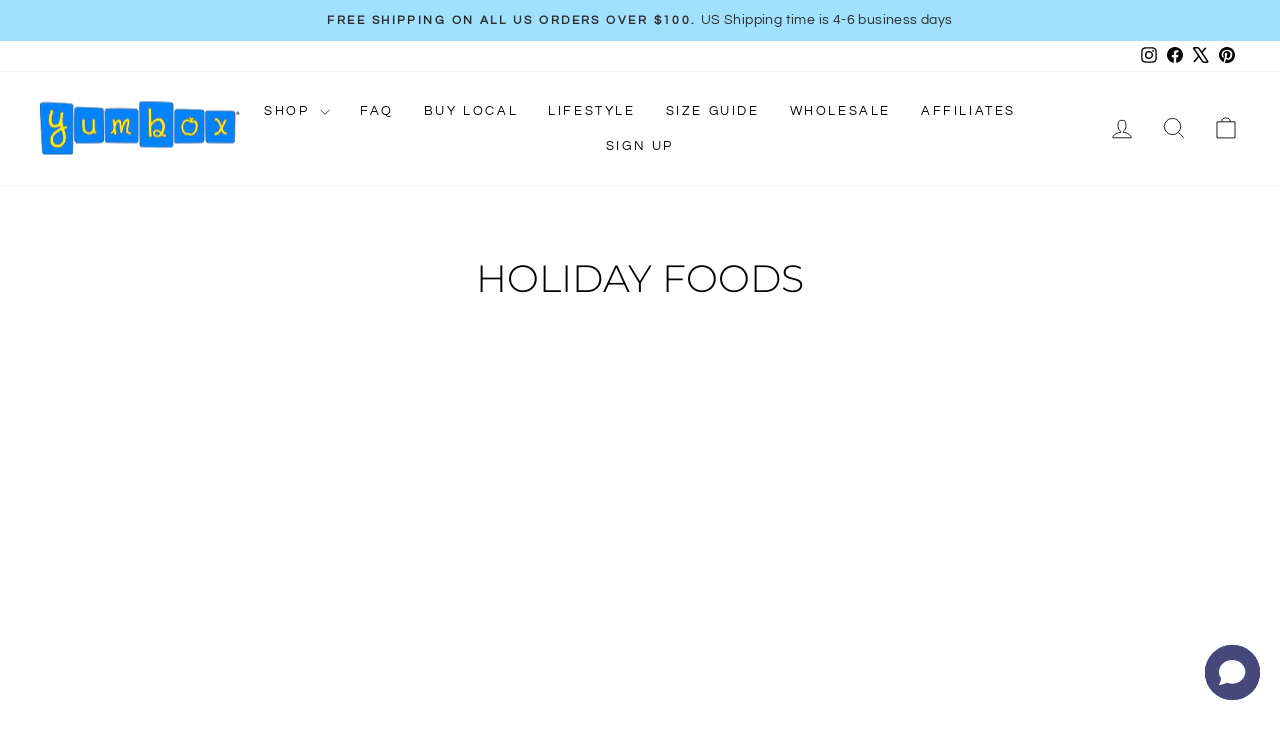

--- FILE ---
content_type: application/javascript
request_url: https://yumboxlunch.com/apps/sap/1769075395/api/2/m94bHVuY2gubXlzaG9waWZ5LmNvbQ==eXVtY.js
body_size: 10819
content:
window.tdfEventHub.TriggerEventOnce('data_app2',{"offers":{"2":{"49999":{"id":49999,"trigger":{"product_groups":[{"type_id":1}]},"message":"Want to Pack Really Awesome Lunches? ","is_replace":false,"display_id":0,"discount":{"type_id":0,"value":null},"product_groups":[{"type_id":2,"ids":[8378537279670,8378539180214,8378534822070,8378534592694,7550411112630]}]},"50153":{"id":50153,"trigger":{"product_groups":[{"type_id":2,"ids":[8264636235958,7792873078966,8140242845878,7620947050678,7792873865398,7792873504950,8140242518198,7792872063158,8128210272438]}]},"message":"Save 15% when you purchase Cubi Jars","is_replace":false,"display_id":0,"discount":{"type_id":1,"value":15},"product_groups":[{"type_id":2,"ids":[8140225446070,8140228362422,8140218171574]}]}},"3":{"100020":{"id":100020,"trigger":{},"message":"Frequently bought together","place_id":0,"display_id":5,"product_groups":[{"type_id":2,"ids":[7741617406134],"q":1},{"type_id":2,"ids":[8183485825206],"is_sub":true,"q":1},{"type_id":2,"ids":[8243109494966],"is_sub":true,"q":1}],"discount":{"type_id":1,"value":10}},"100023":{"id":100023,"trigger":{},"message":"Frequently bought together","place_id":0,"display_id":5,"product_groups":[{"type_id":2,"ids":[8090783187126],"q":1},{"type_id":2,"ids":[8243109494966],"is_sub":true,"q":1},{"type_id":2,"ids":[8238256488630],"is_sub":true,"q":1},{"type_id":2,"ids":[4966711689349],"is_sub":true,"q":1}],"discount":{"type_id":1,"value":10}},"100287":{"id":100287,"trigger":{},"message":"add a charm!","place_id":0,"display_id":5,"product_groups":[{"type_id":2,"ids":[8243159892150],"q":1},{"type_id":2,"ids":[8239291990198],"is_sub":true,"q":1},{"type_id":2,"ids":[8238287093942],"is_sub":true,"q":1}],"discount":{"type_id":0,"value":null}},"100370":{"id":100370,"trigger":{},"message":"Hot \u0026 Cold Lunch Combo","place_id":0,"display_id":5,"product_groups":[{"type_id":2,"ids":[7792872063158],"q":1},{"type_id":2,"ids":[8140218171574],"is_sub":true,"q":1}],"discount":{"type_id":1,"value":10}},"100376":{"id":100376,"trigger":{},"message":"The Perfect Combo for Hot \u0026 Cold Lunches","place_id":0,"display_id":5,"product_groups":[{"type_id":2,"ids":[7792873504950],"q":1},{"type_id":2,"ids":[8140228362422],"is_sub":true,"q":1},{"type_id":2,"ids":[8238256488630],"is_sub":true,"q":1}],"discount":{"type_id":0,"value":null}},"100378":{"id":100378,"trigger":{},"message":"Make it Yours","place_id":0,"display_id":5,"product_groups":[{"type_id":2,"ids":[8140241764534],"q":1},{"type_id":2,"ids":[8239275540662],"is_sub":true,"q":1},{"type_id":2,"ids":[8238287093942],"is_sub":true,"q":1}],"discount":{"type_id":0,"value":null}},"101731":{"id":101731,"trigger":{},"message":"Frequently bought together","place_id":0,"display_id":5,"product_groups":[{"type_id":2,"ids":[8289403961526],"q":1},{"type_id":2,"ids":[7832201593014],"is_sub":true,"q":1},{"type_id":2,"ids":[8140228362422],"is_sub":true,"q":1}],"discount":{"type_id":1,"value":10}},"102052":{"id":102052,"trigger":{},"message":"Buy together and save 20%","place_id":0,"display_id":5,"product_groups":[{"type_id":2,"ids":[8289403961526],"q":1},{"type_id":2,"ids":[8128203063478],"is_sub":true,"q":1}],"discount":{"type_id":1,"value":20}},"102053":{"id":102053,"trigger":{},"message":"Perfect Lunch Combo","place_id":0,"display_id":5,"product_groups":[{"type_id":2,"ids":[8140242845878],"q":1},{"type_id":2,"ids":[7609604833462],"is_sub":true,"q":1},{"type_id":2,"ids":[7596242108598],"is_sub":true,"q":1}],"discount":{"type_id":0,"value":null}},"102069":{"id":102069,"trigger":{},"message":"Save on this bundle!","place_id":0,"display_id":5,"product_groups":[{"type_id":2,"ids":[8085494956214],"q":1},{"type_id":2,"ids":[8243161825462],"is_sub":true,"q":1},{"type_id":2,"ids":[7534810071222],"q":1}],"discount":{"type_id":0,"value":null}},"102070":{"id":102070,"trigger":{},"message":"Save on this bundle!","place_id":0,"display_id":5,"product_groups":[{"type_id":2,"ids":[8085495251126],"q":1},{"type_id":2,"ids":[8243161825462],"is_sub":true,"q":1},{"type_id":2,"ids":[7227902263478],"q":1}],"discount":{"type_id":0,"value":null}},"102074":{"id":102074,"trigger":{},"message":"Perfect Match","place_id":0,"display_id":5,"product_groups":[{"type_id":2,"ids":[7832228430006],"q":1},{"type_id":2,"ids":[7832218337462],"q":1}],"discount":{"type_id":1,"value":10}},"103103":{"id":103103,"trigger":{},"message":"Frequently bought together","place_id":0,"display_id":5,"product_groups":[{"type_id":2,"ids":[8128203063478],"q":1},{"type_id":2,"ids":[7499503370422],"is_sub":true,"q":1},{"type_id":2,"ids":[7439155822774],"is_sub":true,"q":1}],"discount":{"type_id":0,"value":null}},"103749":{"id":103749,"trigger":{},"message":"These Fit Together","place_id":0,"display_id":5,"product_groups":[{"type_id":2,"ids":[4512800702597],"q":1},{"type_id":2,"ids":[8068502618294],"q":1},{"type_id":2,"ids":[6808183865526],"q":1},{"type_id":2,"ids":[7573560623286],"q":1},{"type_id":2,"ids":[8136038383798],"q":1}],"discount":{"type_id":0,"value":null}},"103750":{"id":103750,"trigger":{},"message":"These Fit Together","place_id":0,"display_id":5,"product_groups":[{"type_id":2,"ids":[4512805060741],"q":1},{"type_id":2,"ids":[7589956223158],"q":1},{"type_id":2,"ids":[7232056524982],"q":1},{"type_id":2,"ids":[8136037662902],"q":1},{"type_id":2,"ids":[8068502454454],"q":1}],"discount":{"type_id":0,"value":null}},"103751":{"id":103751,"trigger":{},"message":"These Fit Together","place_id":0,"display_id":5,"product_groups":[{"type_id":2,"ids":[5364056227992],"q":1},{"type_id":2,"ids":[7271180468406],"q":1},{"type_id":2,"ids":[4512830292101],"q":1},{"type_id":2,"ids":[8109268074678],"q":1}],"discount":{"type_id":0,"value":null}},"103752":{"id":103752,"trigger":{},"message":"These Fit Together","place_id":0,"display_id":5,"product_groups":[{"type_id":2,"ids":[7406508376246],"q":1},{"type_id":2,"ids":[8109268074678],"q":1},{"type_id":2,"ids":[4512830292101],"q":1},{"type_id":2,"ids":[8257182826678],"q":1},{"type_id":2,"ids":[4967294468229],"q":1}],"discount":{"type_id":0,"value":null}},"103753":{"id":103753,"trigger":{},"message":"These Fit Together","place_id":0,"display_id":5,"product_groups":[{"type_id":2,"ids":[7573560623286],"q":1},{"type_id":2,"ids":[7587545481398],"q":1},{"type_id":2,"ids":[7644851667126],"q":1}],"discount":{"type_id":0,"value":null}},"103754":{"id":103754,"trigger":{},"message":"These Fit Together","place_id":0,"display_id":5,"product_groups":[{"type_id":2,"ids":[7232056524982],"q":1},{"type_id":2,"ids":[7620900454582],"q":1},{"type_id":2,"ids":[4512800702597],"q":1},{"type_id":2,"ids":[6921647521974],"q":1}],"discount":{"type_id":0,"value":null}},"103755":{"id":103755,"trigger":{},"message":"These Fit Together","place_id":0,"display_id":5,"product_groups":[{"type_id":2,"ids":[8033874575542],"q":1},{"type_id":2,"ids":[4967294468229],"q":1},{"type_id":2,"ids":[7271180468406],"q":1}],"discount":{"type_id":0,"value":null}},"103913":{"id":103913,"trigger":{},"message":"For Dino Lovers","place_id":0,"display_id":5,"product_groups":[{"type_id":2,"ids":[7792873865398],"q":1},{"type_id":2,"ids":[8378534822070],"q":1}],"discount":{"type_id":0,"value":null}},"103914":{"id":103914,"trigger":{},"message":"Make Snacks Fun!","place_id":0,"display_id":5,"product_groups":[{"type_id":2,"ids":[8264636235958],"q":1},{"type_id":2,"ids":[8378534822070],"is_sub":true,"q":1}],"discount":{"type_id":0,"value":null}},"103915":{"id":103915,"trigger":{},"message":"For Unicorn Lovers!","place_id":0,"display_id":5,"product_groups":[{"type_id":2,"ids":[8140242518198],"q":1},{"type_id":2,"ids":[8378537279670],"q":1}],"discount":{"type_id":0,"value":null}},"103916":{"id":103916,"trigger":{},"message":"For Unicorn Lovers!","place_id":0,"display_id":5,"product_groups":[{"type_id":2,"ids":[8129139376310],"q":1},{"type_id":2,"ids":[8378537279670],"q":1}],"discount":{"type_id":0,"value":null}},"103917":{"id":103917,"trigger":{},"message":"Make Lunch Fun!","place_id":0,"display_id":5,"product_groups":[{"type_id":2,"ids":[6242251702454],"q":1},{"type_id":2,"ids":[8378534592694],"q":1},{"type_id":2,"ids":[7596242108598],"is_sub":true,"q":1}],"discount":{"type_id":0,"value":null}},"86827":{"id":86827,"trigger":{},"message":"match with these trays","place_id":0,"display_id":5,"product_groups":[{"type_id":2,"ids":[7406508376246]},{"type_id":2,"ids":[7404256657590],"is_sub":true},{"type_id":2,"ids":[7271180468406],"is_sub":true},{"type_id":2,"ids":[4512830292101],"is_sub":true}],"discount":{"type_id":0,"value":null}},"93747":{"id":93747,"trigger":{},"message":"Save on this bundle!","place_id":0,"display_id":5,"product_groups":[{"type_id":2,"ids":[7832228430006],"q":1},{"type_id":2,"ids":[8238256488630],"is_sub":true,"q":1}],"discount":{"type_id":1,"value":10}},"93770":{"id":93770,"trigger":{},"message":"Save on this bundle!","place_id":0,"display_id":5,"product_groups":[{"type_id":2,"ids":[4512828948613],"q":1},{"type_id":2,"ids":[8238239482038],"is_sub":true,"q":1},{"type_id":2,"ids":[8243161825462],"is_sub":true,"q":1}],"discount":{"type_id":1,"value":10}},"93810":{"id":93810,"trigger":{},"message":"Practical Packed Lunch Bundle","place_id":0,"display_id":5,"product_groups":[{"type_id":2,"ids":[8085486338230],"q":1},{"type_id":2,"ids":[7534810071222],"is_sub":true,"q":1},{"type_id":2,"ids":[8183485825206],"q":1}],"discount":{"type_id":0,"value":null}},"93811":{"id":93811,"trigger":{},"message":"Save on this bundle!","place_id":0,"display_id":5,"product_groups":[{"type_id":2,"ids":[8085494956214],"q":1},{"type_id":2,"ids":[7832225906870],"q":1},{"type_id":2,"ids":[7227897708726],"is_sub":true,"q":1}],"discount":{"type_id":1,"value":10}},"97885":{"id":97885,"trigger":{},"message":"perfect lunch combo","place_id":0,"display_id":5,"product_groups":[{"type_id":2,"ids":[8140218171574],"q":1},{"type_id":2,"ids":[8128210272438],"is_sub":true,"q":1}],"discount":{"type_id":0,"value":null}},"97886":{"id":97886,"trigger":{},"message":"perfect lunch combo","place_id":0,"display_id":5,"product_groups":[{"type_id":2,"ids":[8140228362422],"q":1},{"type_id":2,"ids":[7792873865398],"q":1},{"type_id":2,"ids":[8128210862262],"is_sub":true,"q":1}],"discount":{"type_id":0,"value":null}}},"5":{"26400":{"id":26400,"trigger":{"product_groups":[{"type_id":1}]},"goal":6,"is_category":false,"message":"Get our e-book FREE with any Yumbox purchase!","first_message":"","discount":{"type_id":4,"value":"7692664537270"},"product_groups":[]},"3741":{"id":3741,"trigger":{"country_codes":["US"],"product_groups":[{"type_id":1}]},"goal":100,"is_category":false,"message":"{amount} more to get FREE US SHIPPING","first_message":"FREE US SHIPPING WHEN YOU SPEND $100 AND OVER","discount":{"type_id":3,"value":null},"product_groups":[]}}},"settings":{"10":{},"11":{"b_ff":"Questrial, sans-serif","b_fs":"13","b_fw":"700","c_cs":".tdf_notify_minicon{ display: none !important; } .tdf_container button{ white-space: normal !important; text-transform: uppercase !important; letter-spacing: 0.3em !important; vertical-align: middle !important; } .tdf_bundle .tdf_normal_btn { min-width: 90px !important; padding: 11px 20px !important; }","g_ff":"Questrial, sans-serif;","m_ff":"Montserrat, sans-serif"},"2":{"coa":1},"3":{"coa":1},"4":{"use_default":2},"6":{"extra_scopes":"write_price_rules","d_mode":1,"sale_place_id":1,"discount_widget":true,"ribbon_place_id":2,"enable_cart_code":true,"coa":1,"skip_free_ship":true,"enable_gift_ck":true},"7":{"js":"if(!jQuery('.tdfPlaceBundle').length) {jQuery('#shopify-section-product-sections-template .product-single__description').after('\u003cnoscript class=\"tdfPlaceBundle\"\u003e\u003c/noscript\u003e');}","id":6536,"pub_domain":"yumboxlunch.com","key":"d49a1de241f5fcfabdfdfb8086d749ae","currency":"USD","currency_format":"${{amount}}","timezone_offset":-5},"8":{"add":"Add to cart","add_all":"Add selected to cart","added":"added","added_successfully":"Added successfully","apply":"Apply","buy_quantity":"Buy {quantity}","cart":"Cart","cart_discount":"cart discount","cart_discount_code":"Discount code","cart_rec":"Cart recommendation","cart_total":"Cart total","checkout":"Checkout","continue_checkout":"Continue to checkout","continue_shopping":"Continue shopping","copied":"Copied","copy":"Copy","discount":"discount","discount_cal_at_checkout":"Discounts calculated at checkout","email_no_match_code":"Customer information does not meet the requirements for the discount code","explore":"Explore","free_gift":"free gift","free_ship":"free shipping","includes":"includes","input_discount_code":"Gift card or discount code","invalid_code":"Unable to find a valid discount matching the code entered","item":"item","items":"items","lo_earn":"You can earn points for every purchase","lo_have":"You have {point}","lo_hi":"Hi {customer.name}","lo_join":"Join us to earn rewards today","lo_point":"point","lo_points":"points","lo_redeem":"Redeem","lo_reward_view":"View all our rewards \u003e\u003e","lo_signin":"Log in","lo_signup":"Sign up","lo_welcome":"Welcome to our Loyalty Program","m_country":"","m_custom":"","m_lang":"","m_lang_on":"","more":"More","no_thank":"No thanks","off":"Off","product_details":"View full product details","quantity":"Quantity","replace":"Replace","ribbon_price":"ribbon_price","sale":"Sale","select_for_bundle":"Add to bundle","select_free_gift":"Select gift","select_other_option":"Please select other options","sold_out":"Sold out","total_price":"Total price","view_cart":"View cart","wholesale_discount":"Discount","wholesale_gift":"Free","wholesale_quantity":"Quantity","you_added":"You added","you_replaced":"Replaced successfully!","you_save":"Save","your_discount":"Your discount","your_price":"Your price"},"9":{"btn_bg_c":"#59b1fc","btn_txt_c":"#ffffff","discount_bg_c":"#e82d6e","explore_bg_c":"#212b36","explore_txt_c":"#ffffff","p_btn_bg_2_c":"#61bd4f","p_btn_bg_3_c":"#d4d6e7","p_btn_bg_c":"#59b1fc","p_btn_bg_lite_c":"#d4d6e4","p_btn_txt_2_c":"#ffffff","p_btn_txt_3_c":"#637387","p_btn_txt_c":"#ffffff","p_btn_txt_lite_c":"#637381","p_discount_bg_c":"#e82d6e","p_header_bg_c":"#f2f3f5","p_header_txt_bold_c":"#000000","p_header_txt_c":"#212b36","p_header_txt_lite_c":"#454f5b","p_txt_bold_c":"#000000","p_txt_c":"#212b36","p_txt_info_c":"#61bd4f","p_txt_lite_c":"#454f5b","table_h_bg_c":"#fffff1","table_h_txt_c":"#212b39","theme_type_id":"1","txt_bold_c":"#000000","txt_c":"#212b36","txt_info_c":"#61bd4f"}},"products":{"4512800702597":{"i":4512800702597,"t":"Panino Tray Insert - Clear","h":"panino-tray-insert-no-illustrations","p":"s/files/1/0313/3659/5589/products/yumbox-photo-masks-alt-square-2015-tray-panino-CLEAR-empty-01.jpg","v":[{"i":32068524834949,"x":"Default Title","a":16.25}]},"4512805060741":{"i":4512805060741,"t":"Original Tray Insert -Clear","h":"original-tray-insert-no-illustrations","p":"s/files/1/0313/3659/5589/products/yumbox-photo-masks-alt-square-2015-tray-6-compartment-CLEAR-empty-01.jpg","v":[{"i":32068559405189,"x":"Default Title","a":16.25}]},"4512828948613":{"i":4512828948613,"t":"Leakproof Yumbox Tapas Bento Lunch Box - 5 Compartment - Antibes Blue with Bon Appetit Tray","h":"antibes-blue","p":"s/files/1/0313/3659/5589/products/PhotoRoom_20220616_132236.jpg","v":[{"i":32068706631813,"x":"Default Title","a":35}]},"4512830292101":{"i":4512830292101,"t":"Tapas Tray - Clear 4C","h":"tapas-tray-4-compartment-non-illustrated","p":"s/files/1/0313/3659/5589/products/TapasClearTray-1_26346802-ba77-4d61-a0b0-562db5791f14.jpg","v":[{"i":32068713480325,"x":"Default Title","a":18}]},"4512831537285":{"i":4512831537285,"t":"Tapas Tray - Bon Appetit 5C","h":"tapas-tray-5-compartment-bon-appetit","p":"s/files/1/0313/3659/5589/products/Tapas5CTray_2924e4fe-12b6-4ed9-9650-d803cf1be5ba.jpg","v":[{"i":32068718231685,"x":"Default Title","a":18.5}]},"4965387960453":{"i":4965387960453,"t":"Reusable Embroidered Yumbox Cotton Napkin Set - Days of the Week in Italian","h":"cotton-napkins-days-of-the-week-in-italian","p":"s/files/1/0313/3659/5589/products/Cloth_Napkins_days_of_the_week_in_Italian.jpg","v":[{"i":33791728353413,"x":"Default Title","a":16}]},"4966711689349":{"i":4966711689349,"t":"Yumbox Stainless Steel Triple Insulated Water Bottle 14 oz/ 420 ml - Ocean Blue with Stainless Steel Cap","h":"ocean-blue-with-stainless-steel-cap","p":"s/files/1/0313/3659/5589/products/OceanBluewithsteelcap.jpg","v":[{"i":33797246320773,"x":"Default Title","a":15}]},"4967294468229":{"i":4967294468229,"t":"Tapas Tray Insert - Clear 5C","h":"tapas-tray-insert-clear-5c","p":"s/files/1/0313/3659/5589/products/Tray-5C-Tapas-clear.jpg","v":[{"i":33799669678213,"x":"Default Title","a":18}]},"5364056227992":{"i":5364056227992,"t":"Tapas Exterior Box - Antibes Blue","h":"tapas-exterior-box-antibes-blue","p":"s/files/1/0313/3659/5589/products/AntibesBlueTapasClosed2022_55e7b4cd-611f-4153-8f23-66024402cac0.jpg","v":[{"i":34810743029912,"x":"Default Title","a":18.5}]},"6242210807990":{"i":6242210807990,"t":"Leakproof Bento Box for Kids - Yumbox Power Pink","h":"leakproof-bento-box-for-kids-yumbox-power-pink","p":"s/files/1/0313/3659/5589/products/power_20pink_20original_20unicorn_20open3.jpg","v":[{"i":37986151923894,"x":"Default Title","a":33,"b":33}]},"6242251702454":{"i":6242251702454,"t":"Leakproof Sandwich Friendly Bento Box - Yumbox Power Pink","h":"leakproof-sandwich-friendly-bento-box-yumbox-power-pink","p":"s/files/1/0313/3659/5589/files/Pink_Panino_Valentine_s_Day_Lunch.png","v":[{"i":37986226536630,"x":"Default Title","a":33}]},"6808183865526":{"i":6808183865526,"t":"Panino Exterior Box - Power Pink","h":"panino-exterior-box-power-pink","p":"s/files/1/0313/3659/5589/products/PowerPinkClosed_bda25b4a-e814-49b7-b431-7cfd64072ddd.jpg","v":[{"i":39988652933302,"x":"Default Title","a":17}]},"6921647521974":{"i":6921647521974,"t":"Panino Tray Insert - Rainbow","h":"panino-tray-insert-rainbow","p":"s/files/1/0313/3659/5589/products/RainbowTrayPanino_524de0d9-956e-4a21-9160-29ef6a685ee8.jpg","v":[{"i":40274471714998,"x":"Default Title","a":16.5}]},"7227897708726":{"i":7227897708726,"t":"Yumbox Sandwich Bag/Snack Bag, Reusable Fabric, Washable, Food Safe, BPA Free, 8 x 7.5in (Starry Sky)","h":"zero-waste-sandwich-bag-starry-sky","p":"s/files/1/0313/3659/5589/products/PhotoRoom_20220112_165604.jpg","v":[{"i":41102591819958,"x":"Default Title","a":10}]},"7227900723382":{"i":7227900723382,"t":"Reusable Sandwich Bag - Zesty Polka Dots","h":"zero-waste-sandwich-bag-zesty-polka-dots","p":"s/files/1/0313/3659/5589/files/zesty_grapes_baggie.png","v":[{"i":41102599553206,"x":"Default Title","a":10}]},"7227902263478":{"i":7227902263478,"t":"Reusable Sandwich Bag - Teal Zig Zag","h":"zero-waste-sandwich-bag-teal-zig-zag","p":"s/files/1/0313/3659/5589/products/PhotoRoom_20211201_132927.jpg","v":[{"i":41102602961078,"x":"Default Title","a":10}]},"7227912454326":{"i":7227912454326,"t":"Reusable Sandwich Bag - Set of 2 - Navy \u0026 Starry Sky Pochettes","h":"zero-waste-sandwich-bag-set-of-2-navy-starry-sky","p":"s/files/1/0313/3659/5589/products/17881_026_Amazon.jpg","v":[{"i":41102618198198,"x":"Default Title","a":18}]},"7232056524982":{"i":7232056524982,"t":"Original Exterior Box - Power Pink","h":"original-exterior-box-power-pink","p":"s/files/1/0313/3659/5589/products/PowerPinkClosed_bc6d0159-fb62-43db-8fe2-2e6fbe6ddd91.jpg","v":[{"i":41113843925174,"x":"Default Title","a":16.5}]},"7271180468406":{"i":7271180468406,"t":"Tapas Tray - Rainbow 4C","h":"tapas-tray-rainbow-4c","p":"s/files/1/0313/3659/5589/products/RainbowTapas4CTrayRainbow.jpg","v":[{"i":41259310973110,"x":"Default Title","a":18}]},"7404256657590":{"i":7404256657590,"t":"Tapas Tray - Shark 4C","h":"tapas-tray-shark-4c","p":"s/files/1/0313/3659/5589/products/SharkTrayTapas4C_1e77438b-8b29-40e6-b45c-441337416077.jpg","v":[{"i":41621678424246,"x":"Default Title","a":18}]},"7406508376246":{"i":7406508376246,"t":"Tapas Exterior Box - Greenwich Green","h":"tapas-exterior-box-greenwich-green","p":"s/files/1/0313/3659/5589/products/GreenwichGreenTapasClosed_0bddc8db-389c-41a3-84f3-3a17da4ebbdd.jpg","v":[{"i":41628585689270,"x":"Default Title","a":18.5}]},"7439155822774":{"i":7439155822774,"t":"Lunchbox: So Easy, So Delicious, So Much Fun to Eat","h":"lunchbox-so-easy-so-delicious-so-much-fun-to-eat","p":"s/files/1/0313/3659/5589/products/ScreenShot2022-08-17at1.22.06PM.png","v":[{"i":41713316790454,"x":"Default Title","a":19.95}]},"7499503370422":{"i":7499503370422,"t":"Fridge Magnets - Typewriter Font","h":"fridge-magnets-typewriter-font","p":"s/files/1/0313/3659/5589/products/28549_fridgefont-packandproduct.jpg","v":[{"i":41918575509686,"x":"Default Title","a":12}]},"7534810071222":{"i":7534810071222,"t":"Reusable Sandwich Bag - Set of 2 - Navy \u0026 Vichy Pochettes","h":"reusable-sandwich-bag-set-of-2-navy-vichy-pochettes","p":"s/files/1/0313/3659/5589/products/VichyandNavyPochette2.jpg","v":[{"i":42038668165302,"x":"Default Title","a":18}]},"7550411112630":{"i":7550411112630,"t":"9 Piece Stainless Steel Veggie \u0026 Fruit Cutters","h":"9-piece-stainless-steel-veggie-fruit-cutters","p":"s/files/1/0313/3659/5589/products/9pieceveggiecutter2.jpg","v":[{"i":42085100650678,"x":"Default Title","a":9}]},"7573560623286":{"i":7573560623286,"t":"Panino Exterior Box - Surf Blue","h":"panino-exterior-box-surf-blue","p":"s/files/1/0313/3659/5589/products/SurfBlueExterior_d2a956cf-94f9-4691-bdd7-6c0839ada206.jpg","v":[{"i":42156152946870,"x":"Default Title","a":16.5}]},"7587545481398":{"i":7587545481398,"t":"Panino Tray Insert - Polar Bear","h":"panino-tray-insert-polar-bear","p":"s/files/1/0313/3659/5589/files/Tray4CPolarBear.jpg","v":[{"i":42213204885686,"x":"Default Title","a":16.5}]},"7589956223158":{"i":7589956223158,"t":"Original Exterior Box - Surf Blue","h":"original-exterior-box-surf-blue","p":"s/files/1/0313/3659/5589/files/SurfBlueExterior_a611685f-535f-4ba9-8612-3ccba2e81302.jpg","v":[{"i":42221532774582,"x":"Default Title","a":15}]},"7596242108598":{"i":7596242108598,"t":"Unicorn - Silicone Condiment Squeeze Bottles (Set of 3)","h":"unicorn-silicone-condiment-squeeze-bottles-set-of-3","p":"s/files/1/0313/3659/5589/files/Unicorn_Squeeze_Condiment_Bottles_Silicone.jpg","v":[{"i":42235308769462,"x":"Default Title","a":14}]},"7609604833462":{"i":7609604833462,"t":"by Dabbawalla Bags - Red Color Block Lunch Bag","h":"by-dabbawalla-bags-red-color-block-lunch-bag","p":"s/files/1/0313/3659/5589/files/Red_Colorblock_Lunch_Bag_Frontview_Dabbawalla.jpg","v":[{"i":42266943488182,"x":"Default Title","a":30}]},"7620900454582":{"i":7620900454582,"t":"Panino Tray Insert - Paris Je t'aime","h":"panino-tray-insert-paris-je-taime","p":"s/files/1/0313/3659/5589/files/TrayPanino4CParisJeT_aime_1b4ec352-e92d-4c99-b54d-7b92a9014d5f.jpg","v":[{"i":42295336927414,"x":"Default Title","a":16.5}]},"7633245962422":{"i":7633245962422,"t":"Leakproof Yumbox Tapas Bali Aqua - 5 Compartment Bento Box with Clear Aqua Tray - Extra Large Size","h":"leakproof-yumbox-tapas-bali-aqua-5-compartment-clear-aqua-tray-largest-size-bento","p":"s/files/1/0313/3659/5589/files/BaliAquaTapaswithclearcoloredtray5c.jpg","v":[{"i":42306694447286,"x":"Default Title","a":35}]},"7633265885366":{"i":7633265885366,"t":"Leakproof Yumbox Tapas Seville Purple - 4 Compartment - Rainbow Tray - Largest Size Bento","h":"leakproof-yumbox-tapas-seville-purple-4-compartment-rainbow-tray-largest-size-bento","p":"s/files/1/0313/3659/5589/files/20882_sevillepurple_049_amazon.jpg","v":[{"i":42306704343222,"x":"Default Title","a":36}]},"7641067552950":{"i":7641067552950,"t":"Reusable Sandwich Bag - Set of 2 - Sharks Duo","h":"reusable-sandwich-bag-set-of-2-sharks-duo","p":"s/files/1/0313/3659/5589/files/SharksLifestyleFood.jpg","v":[{"i":42330763067574,"x":"Default Title","a":18}]},"7641076433078":{"i":7641076433078,"t":"Reusable Sandwich Bag - Set of 2 - Atlantic Sharks \u0026 Funny Monsters","h":"reusable-sandwich-bag-set-of-2-sharks-monsters","p":"s/files/1/0313/3659/5589/files/Sharks_and_Monsters_DesignSandwich_baggies.jpg","v":[{"i":42330801471670,"x":"Default Title","a":18}]},"7641077678262":{"i":7641077678262,"t":"Reusable Sandwich Bag - Set of 2 -Pacific Shark \u0026 Funny Monsters","h":"reusable-sandwich-bag-set-of-2-eat-well-shark-funny-monsters","p":"s/files/1/0313/3659/5589/files/Monsters_andShark_Snack_and_Sandwich_Bags.jpg","v":[{"i":42330803273910,"x":"Default Title","a":18}]},"7641081774262":{"i":7641081774262,"t":"Reusable Sandwich Bag - Set of 2 - Unicorns \u0026 Doggies!","h":"reusable-sandwich-bag-set-of-2-unicorns-doggies","p":"s/files/1/0313/3659/5589/files/Unicorns_and_Doggie_Sandwich_Snack_Baggies.jpg","v":[{"i":42330809696438,"x":"Default Title","a":18}]},"7644851667126":{"i":7644851667126,"t":"Panino Tray Insert - Race Cars","h":"panino-tray-insert-race-cars","p":"s/files/1/0313/3659/5589/files/TrayRaceCarsPanino_51c4145b-f486-4c1c-8230-da8ce8740ec5.jpg","v":[{"i":42343232667830,"x":"Default Title","a":16.5}]},"7692664537270":{"i":7692664537270,"t":"E-Book: Prep, Pack and Rock Your Yumbox","h":"rock-my-yumbox","p":"s/files/1/0313/3659/5589/files/rock-your-yumbox-cover-3d-01.png","v":[{"i":42439616463030,"x":"Default Title","a":5}]},"7726251049142":{"i":7726251049142,"t":"Poke Salad Bowl with 3 Part Divider - Guava Pink","h":"poke-bowl-with-3-part-divider-guava-pink","p":"s/files/1/0313/3659/5589/files/PhotoRoom_20231212_154733.jpg","v":[{"i":42526477320374,"x":"Default Title","a":18}]},"7727885811894":{"i":7727885811894,"t":"Poke Salad Bowl with 3 Part Divider - Paradise Aqua","h":"poke-bowl-with-3-part-divider-paradise-aqua","p":"s/files/1/0313/3659/5589/files/PhotoRoom_20240101_155000.jpg","v":[{"i":42535785234614,"x":"Default Title","a":18}]},"7727890792630":{"i":7727890792630,"t":"Poke Salad Bowl with 3 Part Divider - Lagoon Blue","h":"poke-bowl-with-3-part-divider-lagoon-blue","p":"s/files/1/0313/3659/5589/files/LagoonBluePokeBowlFood.jpg","v":[{"i":42535804076214,"x":"Default Title","a":18}]},"7727892299958":{"i":7727892299958,"t":"Poke Salad Bowl with 3 Part Divider - Tangerine Orange","h":"poke-bowl-with-3-part-divider-tangerine-orange","p":"s/files/1/0313/3659/5589/files/TangerinePoke3PFoodTop.jpg","v":[{"i":42535806664886,"x":"Default Title","a":18}]},"7727892725942":{"i":7727892725942,"t":"Poke Salad Bowl with 4 Part Divider - Guava Pink","h":"poke-bowl-with-4-part-divider-guava-pink","p":"s/files/1/0313/3659/5589/files/IMG_6433.jpg","v":[{"i":42535807811766,"x":"Default Title","a":18}]},"7741617406134":{"i":7741617406134,"t":"Leakproof Bento Box for Sandwiches - Yumbox Surf Blue with Shark Tray","h":"leakproof-sandwich-friendly-bento-box-yumbox-surf-blue-shark","p":"s/files/1/0313/3659/5589/files/SurfBluePaninoShark.jpg","v":[{"i":42572588056758,"x":"Default Title","a":33}]},"7792850862262":{"i":7792850862262,"t":"Leakproof Yumbox Tapas Bento Lunch Box - Antibes Blue - 4 Compartment with Rainbow Tray - Extra Large Size","h":"copy-of-leakproof-yumbox-tapas-antibes-blue-4-compartment-zodiac-tray-largest-size-bento","p":"s/files/1/0313/3659/5589/files/AntibesBlueTapas4CRainbowTray.jpg","v":[{"i":42759116751030,"x":"Default Title","a":36}]},"7792851189942":{"i":7792851189942,"t":"Leakproof Yumbox Tapas Bento Lunch Box - 4 Compartment - Malibu Purple with Rainbow Tray","h":"leakproof-yumbox-tapas-bento-lunch-box-4-compartment-malibu-purple-with-rainbow-tray","p":"s/files/1/0313/3659/5589/files/Photoroom_20240302_165116.jpg","v":[{"i":42759118880950,"x":"Default Title","a":36}]},"7792872063158":{"i":7792872063158,"t":"Snack Size Small Bento Lunch Box Power Pink (Rainbow)","h":"snack-size-small-bento-lunch-box-power-pink-rainbow","p":"s/files/1/0313/3659/5589/files/PowerPinkSnackRainbow.jpg","v":[{"i":42759225082038,"x":"Default Title","a":24,"b":24}]},"7792873504950":{"i":7792873504950,"t":"Snack Size Bento Lunch Box Jurassic Green (Dinosaur)","h":"copy-of-snack-size-bento-lunch-box-lime-green-rocket","p":"s/files/1/0313/3659/5589/files/JurassicGreenSnackDino.jpg","v":[{"i":42759230193846,"x":"Default Title","a":24}]},"7792873865398":{"i":7792873865398,"t":"Snack Size Bento Lunch Box Surf Blue (Dinosaur)","h":"copy-of-snack-size-bento-lunch-box-surf-blue-polar-bear","p":"s/files/1/0313/3659/5589/files/SurfBlueSnackDino.jpg","v":[{"i":42759231799478,"x":"Default Title","a":24,"b":24}]},"7832201593014":{"i":7832201593014,"t":"Classic Lunch Bag \u0026 Sandwich Bag Set - Dinosaur - Insulated Lunch Bag for Kids","h":"classic-lunch-bag-sandwich-bag-set-dinosaur","p":"s/files/1/0313/3659/5589/files/DinoBagandBaggieOpen.jpg","v":[{"i":42893831241910,"x":"Default Title","a":24}]},"7832213094582":{"i":7832213094582,"t":"Reusable Sandwich Bag - Set of 2 - Navy \u0026 Lotus Flowers","h":"reusable-sandwich-bag-set-of-2-navy-lotus-flowers","p":"s/files/1/0313/3659/5589/files/NavyandLotusBaggiesSet.png","v":[{"i":42893872103606,"x":"Default Title","a":18}]},"7832217649334":{"i":7832217649334,"t":"Reusable Sandwich \u0026 Snack Baggie - Set of 2 - Navy \u0026 Horizons","h":"reusable-sandwich-bag-set-of-2-navy-horizons","p":"s/files/1/0313/3659/5589/files/Yumbox_Reusable_Sandwich_Snack_Bags_Navy_and_Horizon.jpg","v":[{"i":42893884227766,"x":"Default Title","a":18}]},"7832218337462":{"i":7832218337462,"t":"Reusable Sandwich Bag - Set of 2 - Navy \u0026 Lunar Phases","h":"reusable-sandwich-bag-set-of-2-navy-lunar-phases","p":"s/files/1/0313/3659/5589/files/Lunar_and_Navy_Baggies_Lifestyle.jpg","v":[{"i":42893885997238,"x":"Default Title","a":18}]},"7832225906870":{"i":7832225906870,"t":"Yumbox Poche - Insulated Lunch Bag Sleeve with Handles - Lotus Flowers","h":"yumbox-poche-insulated-lunch-bag-sleeve-with-handles-lotus-flowers","p":"s/files/1/0313/3659/5589/files/LotusPocheLifestyle.png","v":[{"i":42893935247542,"x":"Default Title","a":16}]},"7832227840182":{"i":7832227840182,"t":"Yumbox Poche - Insulated Lunch Bag Sleeve with Handles - Strawberry Fields","h":"yumbox-poche-insulated-lunch-bag-sleeve-with-handles-strawberry-fields","p":"s/files/1/0313/3659/5589/files/StrawberryFieldsPresto.jpg","v":[{"i":42893944422582,"x":"Default Title","a":16}]},"7832228430006":{"i":7832228430006,"t":"Yumbox Poche - Insulated Lunch Bag Sleeve with Handles - Lunar Phases","h":"yumbox-poche-insulated-lunch-bag-sleeve-with-handles-lunar-phases","p":"s/files/1/0313/3659/5589/files/Lunar_Phases_Insulated_Sleeve_with_Handles.jpg","v":[{"i":42893947535542,"x":"Default Title","a":16}]},"8033874575542":{"i":8033874575542,"t":"Tapas Exterior Box -Malibu Purple","h":"tapas-exterior-box-malibu-purple","p":"s/files/1/0313/3659/5589/files/MalibuTapasExterior_e24bfb17-b359-41f7-bd0a-46e347a6c592.jpg","v":[{"i":43358235656374,"x":"Default Title","a":18.5}]},"8068502454454":{"i":8068502454454,"t":"Original Exterior Box - Jurassic Green","h":"original-exterior-box-jurassic-green","p":"s/files/1/0313/3659/5589/files/JurassicGreenOriginalPaninoExterior_95e69d20-b699-43c6-8742-513fbe3a9228.jpg","v":[{"i":43450620248246,"x":"Default Title","a":17}]},"8068502618294":{"i":8068502618294,"t":"Panino Exterior Box - Jurassic Green","h":"panino-exterior-box-jurassic-green","p":"s/files/1/0313/3659/5589/files/JurassicGreenOriginalPaninoExterior_099b8dc5-e4c3-4775-9234-ce8f5d7e7a39.jpg","v":[{"i":43450620379318,"x":"Default Title","a":17}]},"8085486338230":{"i":8085486338230,"t":"Yumbox Prêt – Leakproof Bento Stainless Steel Lunch Box - Normandy Blue","h":"stainless-steel-sandwich-size-normandy-blue","p":"s/files/1/0313/3659/5589/files/BluePretPretzelRolls.jpg","v":[{"i":43507042648246,"x":"Default Title","a":49}]},"8085494956214":{"i":8085494956214,"t":"Yumbox Prêt Leakproof Stainless Steel Bento Box – Lightweight Lunch Box for Kids \u0026 Adults (Versailles Pink)","h":"yumbox-pret-leakproof-stainless-steel-bento-versailles-pink","p":"s/files/1/0313/3659/5589/files/VersaillesPinkPretwithsandwichanddip.jpg","v":[{"i":43507121029302,"x":"Default Title","a":49}]},"8085495251126":{"i":8085495251126,"t":"Yumbox Prêt – Leakproof Stainless Steel Bento - Lavande Purple","h":"yumbox-pret-leakproof-stainless-steel-bento-lavande-purple","p":"s/files/1/0313/3659/5589/files/Yumbox_Lavande_Stainless_Steel_Pret_bento_box_healthy_lunch.png","v":[{"i":43507135971510,"x":"Default Title","a":49}]},"8090783187126":{"i":8090783187126,"t":"Leakproof Yumbox Tapas Bento Lunch Box - Monte Carlo Blue - 4 Compartment with Shark Tray","h":"leakproof-yumbox-tapas-bento-lunch-box-monte-carlo-blue-4-compartment-with-shark-tray","p":"s/files/1/0313/3659/5589/files/MonteCarloTapasShark.jpg","v":[{"i":43532233048246,"x":"Default Title","a":35}]},"8109268074678":{"i":8109268074678,"t":"Tapas Tray Insert - Clear 5C Navy","h":"tapas-tray-insert-clear-5c-navy","p":"s/files/1/0313/3659/5589/files/ClearNavyTray_Tapas5C.jpg","v":[{"i":43619945545910,"x":"Default Title","a":18}]},"8128203063478":{"i":8128203063478,"t":"3 Compartment Leakproof Snack Bowl - Navy Blue","h":"3-compartment-leakproof-snack-bowl-navy-blue","p":"s/files/1/0313/3659/5589/files/Yumbox-Snack-Bowl-leakproof-lightweight-healthy-eating.jpg","v":[{"i":43683676717238,"x":"Default Title","a":16}]},"8128210272438":{"i":8128210272438,"t":"Yumbox Leakproof Snack Bowl – 3-Compartment Bento Bowl in Raspberry Pink","h":"3-compartment-leakproof-snack-bowl-raspberry-pink","p":"s/files/1/0313/3659/5589/files/Yumbox_Pink-Snack-Bowl-Fruit-Olives-Pretzles.png","v":[{"i":43683703980214,"x":"Default Title","a":16}]},"8128210862262":{"i":8128210862262,"t":"3 Compartment Leakproof Snack Bowl - Haze Purple","h":"3-compartment-leakproof-snack-bowl-haze-purple","p":"s/files/1/0313/3659/5589/files/Snack_Bowl_Haze_Purple_Food.jpg","v":[{"i":43683704766646,"x":"Default Title","a":16}]},"8129135083702":{"i":8129135083702,"t":"Leakproof Bento Lunch Box for Kids - Yumbox Lavande Purple (Unicorn)","h":"leakproof-bento-lunch-box-for-kids-yumbox-lavande-purple-unicorn","p":"s/files/1/0313/3659/5589/files/Lavander_Purple_Original_Open.jpg","v":[{"i":43686744522934,"x":"Default Title","a":33}]},"8129138294966":{"i":8129138294966,"t":"Leakproof Bento Box for Kids - Yumbox Original Surf Blue (Rocket)","h":"leakproof-bento-box-for-kids-yumbox-original-surf-blue-rocket","p":"s/files/1/0313/3659/5589/files/Surf_Blue_Original_Food.png","v":[{"i":43686758088886,"x":"Default Title","a":33}]},"8129139376310":{"i":8129139376310,"t":"Leakproof Sandwich Friendly Bento Box - Yumbox Lavande Purple (Unicorn)","h":"leakproof-sandwich-friendly-bento-box-yumbox-lavande-purple-unicorn","p":"s/files/1/0313/3659/5589/files/Lavander_Purple_Panino_Open.jpg","v":[{"i":43686762676406,"x":"Default Title","a":33,"b":33}]},"8129139703990":{"i":8129139703990,"t":"Leakproof Sandwich Friendly Bento Box - Miami Aqua (Rainbow)","h":"leakproof-sandwich-friendly-bento-box-yumbox-miami-aqua-rainbow","p":"s/files/1/0313/3659/5589/files/Miami_Aqua_Panino_Open_2.jpg","v":[{"i":43686765068470,"x":"Default Title","a":33}]},"8136037662902":{"i":8136037662902,"t":"Original Exterior Box - Lavande Purple","h":"panino-exterior-box-lavande-purple","p":"s/files/1/0313/3659/5589/files/Lavander_Purple_Panino_Original_Exterior.jpg","v":[{"i":43717677580470,"x":"Default Title","a":17}]},"8136038383798":{"i":8136038383798,"t":"Panino Exterior Box - Lavande Purple","h":"panino-exterior-box-lavande-purple-1","p":"s/files/1/0313/3659/5589/files/Lavander_Purple_Panino_Original_Exterior.jpg","v":[{"i":43717679841462,"x":"Default Title","a":16.5}]},"8140218171574":{"i":8140218171574,"t":"Yumbox Cubi Thermal Food Jar for Kids - Easy Carry and Open Lid 10 oz  - Berry Pink","h":"yumbox-zuppa-thermal-food-jar-with-spoon-and-band-neptune-blue-14oz-copy","p":"s/files/1/0313/3659/5589/files/CubiThermalJar-PinkLidOnSide.jpg","v":[{"i":43734922166454,"x":"Default Title","a":24}]},"8140225446070":{"i":8140225446070,"t":"Yumbox Cubi Thermal Food Jar for Kids - Easy Carry and Open Lid 10 oz  - Surf Blue","h":"yumbox-cubi-thermal-food-jar-for-kids-easy-carry-and-open-lid-10-oz-berry-pink-copy","p":"s/files/1/0313/3659/5589/files/CubiThermalJar-Blue_LidOn_Side.jpg","v":[{"i":43734952378550,"x":"Default Title","a":24}]},"8140228362422":{"i":8140228362422,"t":"Yumbox Cubi Thermal Food Jar for Kids - Easy Carry and Open Lid 10 oz  - Apple Green","h":"yumbox-cubi-thermal-food-jar-for-kids-easy-carry-and-open-lid-10-oz-apple-green","p":"s/files/1/0313/3659/5589/files/CubiThermalJar-Green_LidOnSide.jpg","v":[{"i":43734965780662,"x":"Default Title","a":24}]},"8140241764534":{"i":8140241764534,"t":"Yumbox Glitter Snack Box – Leakproof Small Bento Lunchbox for Kids (Twinkle Teal)","h":"snack-size-small-bento-lunch-box-twinkle-teal-glitter","p":"s/files/1/0313/3659/5589/files/Yumbox-Snack-Box-Blue-Glitter-food-healthy-eating.jpg","v":[{"i":43735045734582,"x":"Default Title","a":26,"b":26}]},"8140242518198":{"i":8140242518198,"t":"Snack Size Bento Lunch Box Lavande Purple (Magical Unicorn)","h":"snack-size-bento-lunch-box-lavande-purple-magical-unicorn","p":"s/files/1/0313/3659/5589/files/Lavander_Purple_Open_Snack.jpg","v":[{"i":43735067721910,"x":"Default Title","a":24,"b":24}]},"8140242845878":{"i":8140242845878,"t":"Snack Size Bento Lunch Box Surf Blue (Shark)","h":"snack-size-bento-lunch-box-surf-blue-shark","p":"s/files/1/0313/3659/5589/files/Surf_Blue_Snack-013_Amazon.jpg","v":[{"i":43735090430134,"x":"Default Title","a":24,"b":24}]},"8140244746422":{"i":8140244746422,"t":"Leakproof Yumbox Tapas Bento Lunch Box - Palm Green - 4 Compartment with Lime Tray -Large Size","h":"leakproof-yumbox-tapas-bento-lunch-box-palm-green-4-compartment-with-lime-tray-large-size","p":"s/files/1/0313/3659/5589/files/Yumbox-Tapas-leakproof-bento-box-sandwich-large-appetite-packed-lunch-picnic.jpg","v":[{"i":43735157473462,"x":"Default Title","a":36,"b":35}]},"8183485825206":{"i":8183485825206,"t":"Reusable Sandwich Bags Set of 2 - Peacock Blue \u0026 Fern Green","h":"reusable-sandwich-bags-set-of-2-peacock-blue-fern-green","p":"s/files/1/0313/3659/5589/files/Yumbox-Reuable-Sandwich-Bag-Peacock-Fern-set.jpg","v":[{"i":43913017524406,"x":"Default Title","a":18}]},"8238239482038":{"i":8238239482038,"t":"Gel Ice Packs in Fabric Sleeves 2-Pack - Floral Prints","h":"gel-ice-packs-in-fabric-sleeves-2-pack-flowers","p":"s/files/1/0313/3659/5589/files/Floral_Ice_Pack_Duo_Open_Packaging.png","v":[{"i":44032402948278,"x":"Default Title","a":14}]},"8238256488630":{"i":8238256488630,"t":"Gel Ice Packs in Fabric Sleeves 2-Pack - Monster \u0026 Shark","h":"gel-ice-packs-in-fabric-sleeves-2-pack-monster-shark","p":"s/files/1/0313/3659/5589/files/Funny_Shark_and_Monster_Ice_Packs.png","v":[{"i":44032439222454,"x":"Default Title","a":14}]},"8238287093942":{"i":8238287093942,"t":"A - Z Lunch Bag Charms \u0026 Keychain Pendants","h":"a-z-faux-leather-bag-charms-keychain-pendants","p":"s/files/1/0313/3659/5589/files/charms_shark_bag.png","v":[{"i":44032547193014,"x":"A","a":6},{"i":44032547225782,"x":"B","a":6},{"i":44032547258550,"x":"C","a":6},{"i":44032547291318,"x":"D","a":6},{"i":44032550764726,"x":"E","a":6},{"i":44032552304822,"x":"G","a":6},{"i":44032557777078,"x":"F","a":6},{"i":44035585999030,"x":"H","a":6},{"i":44035586261174,"x":"I","a":6},{"i":44035586392246,"x":"J","a":6},{"i":44035586490550,"x":"K","a":6},{"i":44035587506358,"x":"L","a":6},{"i":44035588227254,"x":"M","a":6},{"i":44035588456630,"x":"N","a":6},{"i":44035588980918,"x":"O","a":6},{"i":44035589079222,"x":"P","a":6},{"i":44035589210294,"x":"Q","a":6},{"i":44035589275830,"x":"R","a":6},{"i":44035589603510,"x":"S","a":6},{"i":44035590389942,"x":"T","a":6},{"i":44035590848694,"x":"U","a":6},{"i":44035590979766,"x":"V","a":6},{"i":44035594256566,"x":"W","a":6},{"i":44035594322102,"x":"X","a":6},{"i":44035594387638,"x":"Y","a":6},{"i":44035594584246,"x":"Z","a":6}]},"8239275540662":{"i":8239275540662,"t":"Stylish Lunch Bag Charms Keychain Pendants  - Hearts","h":"faux-leather-bag-charms-keychain-pendants-hearts-flowers-dogs","p":"s/files/1/0313/3659/5589/files/charms_vichy_bag.png","v":[{"i":44035502309558,"x":"Purple","a":6},{"i":44035502342326,"x":"Yellow","a":6},{"i":44035502375094,"x":"Orange","a":6},{"i":44035502407862,"x":"Red","a":6},{"i":44035502440630,"x":"Pink","a":6},{"i":44035502473398,"x":"Hot Pink","a":6}]},"8239291990198":{"i":8239291990198,"t":"Bag Charms - Cherries \u0026 Flowers","h":"faux-leather-charms-key-chains-cherries-flowers","p":"s/files/1/0313/3659/5589/files/3_flower_cherry_Charm_db4db6a1-d637-47ef-8daf-32b4593f3f8d.png","v":[{"i":44035578495158,"x":"Red","a":6},{"i":44035578527926,"x":"Pink","a":6}]},"8243109494966":{"i":8243109494966,"t":"3 Ways to Carry - Yumbox Classic Lunch Bag – Insulated Camouflage Print Lunch Tote","h":"yumbox-classic-lunch-bag-insulated-camouflageprint-lunch-tote-for-kids","p":"s/files/1/0313/3659/5589/files/YumboxBagCamoSideViewstrap2.png","v":[{"i":44052208779446,"x":"Default Title","a":22}]},"8243159892150":{"i":8243159892150,"t":"Yumbox Classic Lunch Bag – Equestrian Print, Insulated \u0026 Water-Resistant","h":"yumbox-classic-lunch-bag-insulated-poppy-flowers-print-lunch-tote-for-stylish-kids-adults-copy","p":"s/files/1/0313/3659/5589/files/YumboxHorsesLunchBagCloseUpLifestyle.jpg","v":[{"i":44052271595702,"x":"Default Title","a":22}]},"8243161825462":{"i":8243161825462,"t":"Yumbox Insulated Lunch Bag – Water-Resistant, 3-Way Carry, Fits Bento Boxes and Ice Packs (Vichy Gingham)","h":"yumbox-classic-lunch-bag-insulated-gingham-vichy-print-lunch-tote-for-everyday-style","p":"s/files/1/0313/3659/5589/files/VichyLunchBagGirlCloseupLifestyle.jpg","v":[{"i":44092014821558,"x":"Default Title","a":22}]},"8257182826678":{"i":8257182826678,"t":"Tapas Tray - Race Cars 4C","h":"tapas-tray-race-cars-4c","p":"s/files/1/0313/3659/5589/files/Tray_Race_Cars_Tapas_4C.jpg","v":[{"i":44104050344118,"x":"Default Title","a":18.5,"b":18.5}]},"8264636235958":{"i":8264636235958,"t":"Snack Size Bento Lunch Box Jurassic Green (Shark)","h":"snack-size-bento-lunch-box-jurassic-green-shark","p":"s/files/1/0313/3659/5589/files/Jurassic_Green_Snack_Shark_Tray.jpg","v":[{"i":44141060718774,"x":"Default Title","a":24,"b":24}]},"8289403961526":{"i":8289403961526,"t":"Yumbox Prêt – Leakproof Stainless Steel Lunch Box - Dublin Green","h":"yumbox-pret-leakproof-stainless-steel-lunch-box-dublin-green","p":"s/files/1/0313/3659/5589/files/Dublin_Green-Pret_Open.jpg","v":[{"i":44226325708982,"x":"Default Title","a":49}]},"8378534592694":{"i":8378534592694,"t":"3-in-1  Sandwich Cutter Stainless Steel - Heart-Shaped","h":"heart-shaped-sandwich-cutter-stainless-steel","p":"s/files/1/0313/3659/5589/files/13.png","v":[{"i":44465505861814,"x":"Default Title","a":5}]},"8378534822070":{"i":8378534822070,"t":"3-in-1 Sandwich Cutter Stainless Steel - Dinosaur","h":"dinosaur-shaped-sandwich-cutter-stainless-steel","p":"s/files/1/0313/3659/5589/files/Sandwich_Cutter_lifestyle_3.png","v":[{"i":44465506549942,"x":"Default Title","a":5}]},"8378537279670":{"i":8378537279670,"t":"3-in-1 Sandwich Cutter Stainless Steel - Unicorn Shape","h":"sandwich-cutter-stainless-steel-unicorn-shaped","p":"s/files/1/0313/3659/5589/files/9.png","v":[{"i":44465512513718,"x":"Default Title","a":5}]},"8378539180214":{"i":8378539180214,"t":"3-in-1 Sandwich Cutter Stainless Steel - Mouse Ears Shape","h":"3-in-1-sandwich-cutter-stainless-steel-dinosaur-copy","p":"s/files/1/0313/3659/5589/files/12.png","v":[{"i":44465522114742,"x":"Default Title","a":5}]}},"product_ids":{},"schedules":{},"sgm":{"591":{"id":591,"t":1,"r":[{"column":1,"relation":8,"value":"prospect"}]}},"kwd":{},"ftr":{"thm":"nfec.themes = [{t:\"Impulse\",z:857,st:\".product__thumb .tdf_label{display:none}.tdf_label{z-index: 4 !important}\",lp:\".grid__item-image-wrapper,.grid-product\",ls:\".image-wrap,.grid__image-ratio\",ca:\".cart__item-sub\u003e[data-subtotal]\",cb:\".drawer__scrollable\",cn:1,tc:2,nc:1,cs:function(){nfec.platform.shopify.cart_handle.TriggerCart=function(t){(2==nfec.d_mode||t)\u0026\u0026(document.dispatchEvent(new CustomEvent(\"cart:build\",{})),nfec.event_hub.Trigger(\"cart_trigger\",{val:1}))}}},];nfec.thmxs = [{\"i\":140819693750,\"n\":\"Impulse\",\"ca\":\"div.cart__page\\u003ediv.cart__page-col\\u003ediv.cart__item-sub.cart__item-row\\u003ediv:last,div.drawer__inner\\u003ediv.drawer__footer.appear-animation.appear-delay-4\\u003ediv.cart__item-sub.cart__item-row\\u003ediv:last\"},{\"i\":140418121910,\"n\":\"Impulse\",\"ca\":\"div.cart__page-col\\u003ediv.cart__item-sub.cart__item-row\\u003espan.saw-cart-original-total\\u003ediv:last,div.drawer__footer.appear-animation.appear-delay-4\\u003ediv.cart__item-sub.cart__item-row\\u003espan.saw-cart-original-total\\u003ediv:last\"}];"},"kv":{"NotCombDsc":"","ftoken":""},"rexy":{"tags":{},"product_types":{},"vendors":{},"collections":{},"products":[],"best":[7692664537270,4512867319941,4512833142917,4512800702597,4512805060741,4512814956677,4512835141765,4512815087749,6242251702454,4512828948613,6179438723254,6242210807990],"collection_products":{}}});